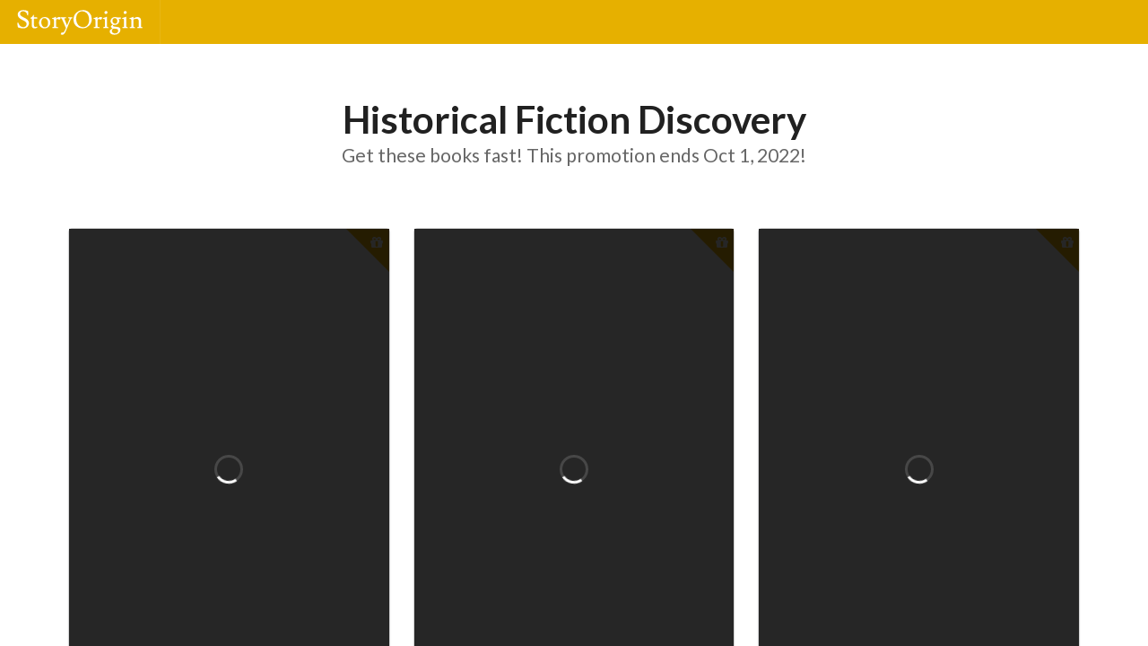

--- FILE ---
content_type: text/html; charset=utf-8
request_url: https://storyoriginapp.com/to/FyOdnI8
body_size: 2631
content:
<!DOCTYPE html><html lang="en"><head><meta charSet="utf-8"/><meta name="viewport" content="width=device-width, initial-scale=1, maximum-scale=1, shrink-to-fit=no"/><meta name="Description" content="The best way for authors to find reviewers, build their mailing list, and increase sales through newsletter swaps and group promotions."/><title>Historical Fiction Discovery</title><meta property="og:type" content="website"/><meta property="og:title" content="Historical Fiction Discovery"/><meta property="og:url" content="https://storyoriginapp.com/to/FyOdnI8"/><meta property="og:image" content="https://uploads.storyoriginapp.com/c/gphi/770435f4-b8bb-4bdd-98a9-5543bc654942.jpg"/><meta name="twitter:card" content="summary_large_image"/><meta property="og:description" content="Historical Fiction | Regency | Victorian | Western | Medieval"/><meta name="next-head-count" content="10"/><meta charSet="utf-8"/><meta name="theme-color" content="#000000"/><meta name="google-site-verification" content="w0l2iQrMPMI78EQqIPYAwXoQkkfEsSjgrNR0DbHlip4"/><link rel="icon" href="/favicon.svg" type="image/svg+xml"/><link rel="apple-touch-icon" sizes="180x180" href="/apple-touch-icon.png"/><link rel="icon" type="image/png" sizes="32x32" href="/favicon-32x32.png"/><link rel="icon" type="image/png" sizes="16x16" href="/favicon-16x16.png"/><link rel="mask-icon" href="/safari-pinned-tab.svg" color="#5bbad5"/><meta name="msapplication-TileColor" content="#da532c"/><meta name="theme-color" content="#ffffff"/><link rel="preconnect" href="https://www.google-analytics.com"/><link rel="preconnect" href="https://fonts.googleapis.com"/><link rel="preconnect" href="https://fonts.gstatic.com"/><style type="text/css">.fresnel-container{margin:0;padding:0;}
@media not all and (min-width:320px) and (max-width:767.98px){.fresnel-at-mobile{display:none!important;}}
@media not all and (min-width:768px) and (max-width:991.98px){.fresnel-at-tablet{display:none!important;}}
@media not all and (min-width:992px) and (max-width:1199.98px){.fresnel-at-computer{display:none!important;}}
@media not all and (min-width:1200px) and (max-width:1919.98px){.fresnel-at-largeScreen{display:none!important;}}
@media not all and (min-width:1920px){.fresnel-at-widescreen{display:none!important;}}
@media not all and (max-width:767.98px){.fresnel-lessThan-tablet{display:none!important;}}
@media not all and (max-width:991.98px){.fresnel-lessThan-computer{display:none!important;}}
@media not all and (max-width:1199.98px){.fresnel-lessThan-largeScreen{display:none!important;}}
@media not all and (max-width:1919.98px){.fresnel-lessThan-widescreen{display:none!important;}}
@media not all and (min-width:768px){.fresnel-greaterThan-mobile{display:none!important;}}
@media not all and (min-width:992px){.fresnel-greaterThan-tablet{display:none!important;}}
@media not all and (min-width:1200px){.fresnel-greaterThan-computer{display:none!important;}}
@media not all and (min-width:1920px){.fresnel-greaterThan-largeScreen{display:none!important;}}
@media not all and (min-width:320px){.fresnel-greaterThanOrEqual-mobile{display:none!important;}}
@media not all and (min-width:768px){.fresnel-greaterThanOrEqual-tablet{display:none!important;}}
@media not all and (min-width:992px){.fresnel-greaterThanOrEqual-computer{display:none!important;}}
@media not all and (min-width:1200px){.fresnel-greaterThanOrEqual-largeScreen{display:none!important;}}
@media not all and (min-width:1920px){.fresnel-greaterThanOrEqual-widescreen{display:none!important;}}
@media not all and (min-width:320px) and (max-width:767.98px){.fresnel-between-mobile-tablet{display:none!important;}}
@media not all and (min-width:320px) and (max-width:991.98px){.fresnel-between-mobile-computer{display:none!important;}}
@media not all and (min-width:320px) and (max-width:1199.98px){.fresnel-between-mobile-largeScreen{display:none!important;}}
@media not all and (min-width:320px) and (max-width:1919.98px){.fresnel-between-mobile-widescreen{display:none!important;}}
@media not all and (min-width:768px) and (max-width:991.98px){.fresnel-between-tablet-computer{display:none!important;}}
@media not all and (min-width:768px) and (max-width:1199.98px){.fresnel-between-tablet-largeScreen{display:none!important;}}
@media not all and (min-width:768px) and (max-width:1919.98px){.fresnel-between-tablet-widescreen{display:none!important;}}
@media not all and (min-width:992px) and (max-width:1199.98px){.fresnel-between-computer-largeScreen{display:none!important;}}
@media not all and (min-width:992px) and (max-width:1919.98px){.fresnel-between-computer-widescreen{display:none!important;}}
@media not all and (min-width:1200px) and (max-width:1919.98px){.fresnel-between-largeScreen-widescreen{display:none!important;}}</style><link data-next-font="" rel="preconnect" href="/" crossorigin="anonymous"/><link rel="preload" href="/_next/static/css/0f19cfef6e0f9a98.css" as="style"/><link rel="stylesheet" href="/_next/static/css/0f19cfef6e0f9a98.css" data-n-g=""/><noscript data-n-css=""></noscript><script defer="" nomodule="" src="/_next/static/chunks/polyfills-42372ed130431b0a.js"></script><script src="/_next/static/chunks/webpack-dd8919a572f3efbe.js" defer=""></script><script src="/_next/static/chunks/framework-945b357d4a851f4b.js" defer=""></script><script src="/_next/static/chunks/main-0fa4936c80732a6e.js" defer=""></script><script src="/_next/static/chunks/pages/_app-80e88be3ecfc9432.js" defer=""></script><script src="/_next/static/chunks/pages/to/%5BbundleLinkId%5D-99873b1d6c605013.js" defer=""></script><script src="/_next/static/-OxCxFNdQLTnKefIbDvOk/_buildManifest.js" defer=""></script><script src="/_next/static/-OxCxFNdQLTnKefIbDvOk/_ssgManifest.js" defer=""></script><style id="__jsx-58057865d3586f85">.grecaptcha-badge{visibility:hidden}</style></head><body><div id="__next"><div style="display:flex;min-height:100vh;flex-direction:column;flex:1;position:relative" class="jsx-58057865d3586f85"><div class="Toastify"></div><div class="fresnel-container fresnel-at-mobile "><div><div style="top:0;border-radius:0;z-index:101;width:100%"><div style="border-radius:0;margin:0;background:#E6B000" class="ui huge inverted menu"><a href="/" class="item"><img src="/StoryOrigin-white.svg" style="width:140px"/></a><div class="right menu"><a class="item"><i aria-hidden="true" class="large icon"><svg stroke="currentColor" fill="currentColor" stroke-width="0" viewBox="0 0 448 512" height="1em" width="1em" xmlns="http://www.w3.org/2000/svg"><path d="M16 132h416c8.837 0 16-7.163 16-16V76c0-8.837-7.163-16-16-16H16C7.163 60 0 67.163 0 76v40c0 8.837 7.163 16 16 16zm0 160h416c8.837 0 16-7.163 16-16v-40c0-8.837-7.163-16-16-16H16c-8.837 0-16 7.163-16 16v40c0 8.837 7.163 16 16 16zm0 160h416c8.837 0 16-7.163 16-16v-40c0-8.837-7.163-16-16-16H16c-8.837 0-16 7.163-16 16v40c0 8.837 7.163 16 16 16z"></path></svg></i></a></div></div></div><div style="margin-top:3rem" class="ui container"></div></div></div><div class="fresnel-container fresnel-greaterThan-mobile "><div style="background:#E6B000;height:55px" class="ui huge inverted secondary top fixed menu"><a href="/" class="item"><img src="/StoryOrigin-white.svg" style="width:140px"/></a><div class="right menu"><a href="/preferredstore" class="item">Preferred Store</a><a href="/tutorials" class="item">Tutorials</a><a href="/pricing" class="item">Pricing</a><div class="item"><div class="ui small active inverted inline loader"></div></div></div></div><div style="margin-top:6rem" class="ui container"></div></div><div class="ui active transition visible dimmer"><div class="content"><div class="ui text loader">Loading</div></div></div><div style="margin-top:auto"><div style="margin-top:2rem;padding-bottom:.3rem;height:40px" class="ui inverted vertical segment"><div style="display:flex;justify-content:center;align-items:center;flex-direction:column" class="ui container"><div role="list" style="text-align:center" class="ui divided horizontal inverted link list"><a role="listitem" href="/blog" class="item">Blog</a><a role="listitem" href="/contact" class="item">Contact</a><a role="listitem" href="/faq" class="item">FAQ</a><a role="listitem" href="/privacy" class="item">Privacy Policy</a><a role="listitem" href="/terms" class="item">Terms of Service</a><a role="listitem" href="/affiliate-disclosure" class="item">Affiliate Disclosure</a></div></div></div></div></div></div><script id="__NEXT_DATA__" type="application/json">{"props":{"pageProps":{"bundleLinkId":"FyOdnI8","initialApolloState":{"Bundle:f529b19c-0459-11ed-b0bf-9ffa84218c45":{"__typename":"Bundle","nodeId":"Bundle:f529b19c-0459-11ed-b0bf-9ffa84218c45","title":"Historical Fiction Discovery","headerImageLink":"https://uploads.storyoriginapp.com/c/gphi/770435f4-b8bb-4bdd-98a9-5543bc654942.jpg","tags":["Historical Fiction","Regency","Victorian","Western","Medieval"]},"BundleLink:FyOdnI8":{"__typename":"BundleLink","nodeId":"BundleLink:FyOdnI8","bundle":{"__ref":"Bundle:f529b19c-0459-11ed-b0bf-9ffa84218c45"}},"ROOT_QUERY":{"__typename":"Query","node({\"nodeId\":\"BundleLink:FyOdnI8\"})":{"__ref":"BundleLink:FyOdnI8"}}}},"__N_SSP":true},"page":"/to/[bundleLinkId]","query":{"bundleLinkId":"FyOdnI8"},"buildId":"-OxCxFNdQLTnKefIbDvOk","isFallback":false,"isExperimentalCompile":false,"gssp":true,"scriptLoader":[]}</script></body></html>

--- FILE ---
content_type: text/html; charset=utf-8
request_url: https://www.google.com/recaptcha/api2/anchor?ar=1&k=6LfeIIEeAAAAAJvQjQKfKCsW6poOMtrKoWT4H-BW&co=aHR0cHM6Ly9zdG9yeW9yaWdpbmFwcC5jb206NDQz&hl=en&v=N67nZn4AqZkNcbeMu4prBgzg&size=invisible&anchor-ms=20000&execute-ms=30000&cb=l6gzrwh0d74d
body_size: 48832
content:
<!DOCTYPE HTML><html dir="ltr" lang="en"><head><meta http-equiv="Content-Type" content="text/html; charset=UTF-8">
<meta http-equiv="X-UA-Compatible" content="IE=edge">
<title>reCAPTCHA</title>
<style type="text/css">
/* cyrillic-ext */
@font-face {
  font-family: 'Roboto';
  font-style: normal;
  font-weight: 400;
  font-stretch: 100%;
  src: url(//fonts.gstatic.com/s/roboto/v48/KFO7CnqEu92Fr1ME7kSn66aGLdTylUAMa3GUBHMdazTgWw.woff2) format('woff2');
  unicode-range: U+0460-052F, U+1C80-1C8A, U+20B4, U+2DE0-2DFF, U+A640-A69F, U+FE2E-FE2F;
}
/* cyrillic */
@font-face {
  font-family: 'Roboto';
  font-style: normal;
  font-weight: 400;
  font-stretch: 100%;
  src: url(//fonts.gstatic.com/s/roboto/v48/KFO7CnqEu92Fr1ME7kSn66aGLdTylUAMa3iUBHMdazTgWw.woff2) format('woff2');
  unicode-range: U+0301, U+0400-045F, U+0490-0491, U+04B0-04B1, U+2116;
}
/* greek-ext */
@font-face {
  font-family: 'Roboto';
  font-style: normal;
  font-weight: 400;
  font-stretch: 100%;
  src: url(//fonts.gstatic.com/s/roboto/v48/KFO7CnqEu92Fr1ME7kSn66aGLdTylUAMa3CUBHMdazTgWw.woff2) format('woff2');
  unicode-range: U+1F00-1FFF;
}
/* greek */
@font-face {
  font-family: 'Roboto';
  font-style: normal;
  font-weight: 400;
  font-stretch: 100%;
  src: url(//fonts.gstatic.com/s/roboto/v48/KFO7CnqEu92Fr1ME7kSn66aGLdTylUAMa3-UBHMdazTgWw.woff2) format('woff2');
  unicode-range: U+0370-0377, U+037A-037F, U+0384-038A, U+038C, U+038E-03A1, U+03A3-03FF;
}
/* math */
@font-face {
  font-family: 'Roboto';
  font-style: normal;
  font-weight: 400;
  font-stretch: 100%;
  src: url(//fonts.gstatic.com/s/roboto/v48/KFO7CnqEu92Fr1ME7kSn66aGLdTylUAMawCUBHMdazTgWw.woff2) format('woff2');
  unicode-range: U+0302-0303, U+0305, U+0307-0308, U+0310, U+0312, U+0315, U+031A, U+0326-0327, U+032C, U+032F-0330, U+0332-0333, U+0338, U+033A, U+0346, U+034D, U+0391-03A1, U+03A3-03A9, U+03B1-03C9, U+03D1, U+03D5-03D6, U+03F0-03F1, U+03F4-03F5, U+2016-2017, U+2034-2038, U+203C, U+2040, U+2043, U+2047, U+2050, U+2057, U+205F, U+2070-2071, U+2074-208E, U+2090-209C, U+20D0-20DC, U+20E1, U+20E5-20EF, U+2100-2112, U+2114-2115, U+2117-2121, U+2123-214F, U+2190, U+2192, U+2194-21AE, U+21B0-21E5, U+21F1-21F2, U+21F4-2211, U+2213-2214, U+2216-22FF, U+2308-230B, U+2310, U+2319, U+231C-2321, U+2336-237A, U+237C, U+2395, U+239B-23B7, U+23D0, U+23DC-23E1, U+2474-2475, U+25AF, U+25B3, U+25B7, U+25BD, U+25C1, U+25CA, U+25CC, U+25FB, U+266D-266F, U+27C0-27FF, U+2900-2AFF, U+2B0E-2B11, U+2B30-2B4C, U+2BFE, U+3030, U+FF5B, U+FF5D, U+1D400-1D7FF, U+1EE00-1EEFF;
}
/* symbols */
@font-face {
  font-family: 'Roboto';
  font-style: normal;
  font-weight: 400;
  font-stretch: 100%;
  src: url(//fonts.gstatic.com/s/roboto/v48/KFO7CnqEu92Fr1ME7kSn66aGLdTylUAMaxKUBHMdazTgWw.woff2) format('woff2');
  unicode-range: U+0001-000C, U+000E-001F, U+007F-009F, U+20DD-20E0, U+20E2-20E4, U+2150-218F, U+2190, U+2192, U+2194-2199, U+21AF, U+21E6-21F0, U+21F3, U+2218-2219, U+2299, U+22C4-22C6, U+2300-243F, U+2440-244A, U+2460-24FF, U+25A0-27BF, U+2800-28FF, U+2921-2922, U+2981, U+29BF, U+29EB, U+2B00-2BFF, U+4DC0-4DFF, U+FFF9-FFFB, U+10140-1018E, U+10190-1019C, U+101A0, U+101D0-101FD, U+102E0-102FB, U+10E60-10E7E, U+1D2C0-1D2D3, U+1D2E0-1D37F, U+1F000-1F0FF, U+1F100-1F1AD, U+1F1E6-1F1FF, U+1F30D-1F30F, U+1F315, U+1F31C, U+1F31E, U+1F320-1F32C, U+1F336, U+1F378, U+1F37D, U+1F382, U+1F393-1F39F, U+1F3A7-1F3A8, U+1F3AC-1F3AF, U+1F3C2, U+1F3C4-1F3C6, U+1F3CA-1F3CE, U+1F3D4-1F3E0, U+1F3ED, U+1F3F1-1F3F3, U+1F3F5-1F3F7, U+1F408, U+1F415, U+1F41F, U+1F426, U+1F43F, U+1F441-1F442, U+1F444, U+1F446-1F449, U+1F44C-1F44E, U+1F453, U+1F46A, U+1F47D, U+1F4A3, U+1F4B0, U+1F4B3, U+1F4B9, U+1F4BB, U+1F4BF, U+1F4C8-1F4CB, U+1F4D6, U+1F4DA, U+1F4DF, U+1F4E3-1F4E6, U+1F4EA-1F4ED, U+1F4F7, U+1F4F9-1F4FB, U+1F4FD-1F4FE, U+1F503, U+1F507-1F50B, U+1F50D, U+1F512-1F513, U+1F53E-1F54A, U+1F54F-1F5FA, U+1F610, U+1F650-1F67F, U+1F687, U+1F68D, U+1F691, U+1F694, U+1F698, U+1F6AD, U+1F6B2, U+1F6B9-1F6BA, U+1F6BC, U+1F6C6-1F6CF, U+1F6D3-1F6D7, U+1F6E0-1F6EA, U+1F6F0-1F6F3, U+1F6F7-1F6FC, U+1F700-1F7FF, U+1F800-1F80B, U+1F810-1F847, U+1F850-1F859, U+1F860-1F887, U+1F890-1F8AD, U+1F8B0-1F8BB, U+1F8C0-1F8C1, U+1F900-1F90B, U+1F93B, U+1F946, U+1F984, U+1F996, U+1F9E9, U+1FA00-1FA6F, U+1FA70-1FA7C, U+1FA80-1FA89, U+1FA8F-1FAC6, U+1FACE-1FADC, U+1FADF-1FAE9, U+1FAF0-1FAF8, U+1FB00-1FBFF;
}
/* vietnamese */
@font-face {
  font-family: 'Roboto';
  font-style: normal;
  font-weight: 400;
  font-stretch: 100%;
  src: url(//fonts.gstatic.com/s/roboto/v48/KFO7CnqEu92Fr1ME7kSn66aGLdTylUAMa3OUBHMdazTgWw.woff2) format('woff2');
  unicode-range: U+0102-0103, U+0110-0111, U+0128-0129, U+0168-0169, U+01A0-01A1, U+01AF-01B0, U+0300-0301, U+0303-0304, U+0308-0309, U+0323, U+0329, U+1EA0-1EF9, U+20AB;
}
/* latin-ext */
@font-face {
  font-family: 'Roboto';
  font-style: normal;
  font-weight: 400;
  font-stretch: 100%;
  src: url(//fonts.gstatic.com/s/roboto/v48/KFO7CnqEu92Fr1ME7kSn66aGLdTylUAMa3KUBHMdazTgWw.woff2) format('woff2');
  unicode-range: U+0100-02BA, U+02BD-02C5, U+02C7-02CC, U+02CE-02D7, U+02DD-02FF, U+0304, U+0308, U+0329, U+1D00-1DBF, U+1E00-1E9F, U+1EF2-1EFF, U+2020, U+20A0-20AB, U+20AD-20C0, U+2113, U+2C60-2C7F, U+A720-A7FF;
}
/* latin */
@font-face {
  font-family: 'Roboto';
  font-style: normal;
  font-weight: 400;
  font-stretch: 100%;
  src: url(//fonts.gstatic.com/s/roboto/v48/KFO7CnqEu92Fr1ME7kSn66aGLdTylUAMa3yUBHMdazQ.woff2) format('woff2');
  unicode-range: U+0000-00FF, U+0131, U+0152-0153, U+02BB-02BC, U+02C6, U+02DA, U+02DC, U+0304, U+0308, U+0329, U+2000-206F, U+20AC, U+2122, U+2191, U+2193, U+2212, U+2215, U+FEFF, U+FFFD;
}
/* cyrillic-ext */
@font-face {
  font-family: 'Roboto';
  font-style: normal;
  font-weight: 500;
  font-stretch: 100%;
  src: url(//fonts.gstatic.com/s/roboto/v48/KFO7CnqEu92Fr1ME7kSn66aGLdTylUAMa3GUBHMdazTgWw.woff2) format('woff2');
  unicode-range: U+0460-052F, U+1C80-1C8A, U+20B4, U+2DE0-2DFF, U+A640-A69F, U+FE2E-FE2F;
}
/* cyrillic */
@font-face {
  font-family: 'Roboto';
  font-style: normal;
  font-weight: 500;
  font-stretch: 100%;
  src: url(//fonts.gstatic.com/s/roboto/v48/KFO7CnqEu92Fr1ME7kSn66aGLdTylUAMa3iUBHMdazTgWw.woff2) format('woff2');
  unicode-range: U+0301, U+0400-045F, U+0490-0491, U+04B0-04B1, U+2116;
}
/* greek-ext */
@font-face {
  font-family: 'Roboto';
  font-style: normal;
  font-weight: 500;
  font-stretch: 100%;
  src: url(//fonts.gstatic.com/s/roboto/v48/KFO7CnqEu92Fr1ME7kSn66aGLdTylUAMa3CUBHMdazTgWw.woff2) format('woff2');
  unicode-range: U+1F00-1FFF;
}
/* greek */
@font-face {
  font-family: 'Roboto';
  font-style: normal;
  font-weight: 500;
  font-stretch: 100%;
  src: url(//fonts.gstatic.com/s/roboto/v48/KFO7CnqEu92Fr1ME7kSn66aGLdTylUAMa3-UBHMdazTgWw.woff2) format('woff2');
  unicode-range: U+0370-0377, U+037A-037F, U+0384-038A, U+038C, U+038E-03A1, U+03A3-03FF;
}
/* math */
@font-face {
  font-family: 'Roboto';
  font-style: normal;
  font-weight: 500;
  font-stretch: 100%;
  src: url(//fonts.gstatic.com/s/roboto/v48/KFO7CnqEu92Fr1ME7kSn66aGLdTylUAMawCUBHMdazTgWw.woff2) format('woff2');
  unicode-range: U+0302-0303, U+0305, U+0307-0308, U+0310, U+0312, U+0315, U+031A, U+0326-0327, U+032C, U+032F-0330, U+0332-0333, U+0338, U+033A, U+0346, U+034D, U+0391-03A1, U+03A3-03A9, U+03B1-03C9, U+03D1, U+03D5-03D6, U+03F0-03F1, U+03F4-03F5, U+2016-2017, U+2034-2038, U+203C, U+2040, U+2043, U+2047, U+2050, U+2057, U+205F, U+2070-2071, U+2074-208E, U+2090-209C, U+20D0-20DC, U+20E1, U+20E5-20EF, U+2100-2112, U+2114-2115, U+2117-2121, U+2123-214F, U+2190, U+2192, U+2194-21AE, U+21B0-21E5, U+21F1-21F2, U+21F4-2211, U+2213-2214, U+2216-22FF, U+2308-230B, U+2310, U+2319, U+231C-2321, U+2336-237A, U+237C, U+2395, U+239B-23B7, U+23D0, U+23DC-23E1, U+2474-2475, U+25AF, U+25B3, U+25B7, U+25BD, U+25C1, U+25CA, U+25CC, U+25FB, U+266D-266F, U+27C0-27FF, U+2900-2AFF, U+2B0E-2B11, U+2B30-2B4C, U+2BFE, U+3030, U+FF5B, U+FF5D, U+1D400-1D7FF, U+1EE00-1EEFF;
}
/* symbols */
@font-face {
  font-family: 'Roboto';
  font-style: normal;
  font-weight: 500;
  font-stretch: 100%;
  src: url(//fonts.gstatic.com/s/roboto/v48/KFO7CnqEu92Fr1ME7kSn66aGLdTylUAMaxKUBHMdazTgWw.woff2) format('woff2');
  unicode-range: U+0001-000C, U+000E-001F, U+007F-009F, U+20DD-20E0, U+20E2-20E4, U+2150-218F, U+2190, U+2192, U+2194-2199, U+21AF, U+21E6-21F0, U+21F3, U+2218-2219, U+2299, U+22C4-22C6, U+2300-243F, U+2440-244A, U+2460-24FF, U+25A0-27BF, U+2800-28FF, U+2921-2922, U+2981, U+29BF, U+29EB, U+2B00-2BFF, U+4DC0-4DFF, U+FFF9-FFFB, U+10140-1018E, U+10190-1019C, U+101A0, U+101D0-101FD, U+102E0-102FB, U+10E60-10E7E, U+1D2C0-1D2D3, U+1D2E0-1D37F, U+1F000-1F0FF, U+1F100-1F1AD, U+1F1E6-1F1FF, U+1F30D-1F30F, U+1F315, U+1F31C, U+1F31E, U+1F320-1F32C, U+1F336, U+1F378, U+1F37D, U+1F382, U+1F393-1F39F, U+1F3A7-1F3A8, U+1F3AC-1F3AF, U+1F3C2, U+1F3C4-1F3C6, U+1F3CA-1F3CE, U+1F3D4-1F3E0, U+1F3ED, U+1F3F1-1F3F3, U+1F3F5-1F3F7, U+1F408, U+1F415, U+1F41F, U+1F426, U+1F43F, U+1F441-1F442, U+1F444, U+1F446-1F449, U+1F44C-1F44E, U+1F453, U+1F46A, U+1F47D, U+1F4A3, U+1F4B0, U+1F4B3, U+1F4B9, U+1F4BB, U+1F4BF, U+1F4C8-1F4CB, U+1F4D6, U+1F4DA, U+1F4DF, U+1F4E3-1F4E6, U+1F4EA-1F4ED, U+1F4F7, U+1F4F9-1F4FB, U+1F4FD-1F4FE, U+1F503, U+1F507-1F50B, U+1F50D, U+1F512-1F513, U+1F53E-1F54A, U+1F54F-1F5FA, U+1F610, U+1F650-1F67F, U+1F687, U+1F68D, U+1F691, U+1F694, U+1F698, U+1F6AD, U+1F6B2, U+1F6B9-1F6BA, U+1F6BC, U+1F6C6-1F6CF, U+1F6D3-1F6D7, U+1F6E0-1F6EA, U+1F6F0-1F6F3, U+1F6F7-1F6FC, U+1F700-1F7FF, U+1F800-1F80B, U+1F810-1F847, U+1F850-1F859, U+1F860-1F887, U+1F890-1F8AD, U+1F8B0-1F8BB, U+1F8C0-1F8C1, U+1F900-1F90B, U+1F93B, U+1F946, U+1F984, U+1F996, U+1F9E9, U+1FA00-1FA6F, U+1FA70-1FA7C, U+1FA80-1FA89, U+1FA8F-1FAC6, U+1FACE-1FADC, U+1FADF-1FAE9, U+1FAF0-1FAF8, U+1FB00-1FBFF;
}
/* vietnamese */
@font-face {
  font-family: 'Roboto';
  font-style: normal;
  font-weight: 500;
  font-stretch: 100%;
  src: url(//fonts.gstatic.com/s/roboto/v48/KFO7CnqEu92Fr1ME7kSn66aGLdTylUAMa3OUBHMdazTgWw.woff2) format('woff2');
  unicode-range: U+0102-0103, U+0110-0111, U+0128-0129, U+0168-0169, U+01A0-01A1, U+01AF-01B0, U+0300-0301, U+0303-0304, U+0308-0309, U+0323, U+0329, U+1EA0-1EF9, U+20AB;
}
/* latin-ext */
@font-face {
  font-family: 'Roboto';
  font-style: normal;
  font-weight: 500;
  font-stretch: 100%;
  src: url(//fonts.gstatic.com/s/roboto/v48/KFO7CnqEu92Fr1ME7kSn66aGLdTylUAMa3KUBHMdazTgWw.woff2) format('woff2');
  unicode-range: U+0100-02BA, U+02BD-02C5, U+02C7-02CC, U+02CE-02D7, U+02DD-02FF, U+0304, U+0308, U+0329, U+1D00-1DBF, U+1E00-1E9F, U+1EF2-1EFF, U+2020, U+20A0-20AB, U+20AD-20C0, U+2113, U+2C60-2C7F, U+A720-A7FF;
}
/* latin */
@font-face {
  font-family: 'Roboto';
  font-style: normal;
  font-weight: 500;
  font-stretch: 100%;
  src: url(//fonts.gstatic.com/s/roboto/v48/KFO7CnqEu92Fr1ME7kSn66aGLdTylUAMa3yUBHMdazQ.woff2) format('woff2');
  unicode-range: U+0000-00FF, U+0131, U+0152-0153, U+02BB-02BC, U+02C6, U+02DA, U+02DC, U+0304, U+0308, U+0329, U+2000-206F, U+20AC, U+2122, U+2191, U+2193, U+2212, U+2215, U+FEFF, U+FFFD;
}
/* cyrillic-ext */
@font-face {
  font-family: 'Roboto';
  font-style: normal;
  font-weight: 900;
  font-stretch: 100%;
  src: url(//fonts.gstatic.com/s/roboto/v48/KFO7CnqEu92Fr1ME7kSn66aGLdTylUAMa3GUBHMdazTgWw.woff2) format('woff2');
  unicode-range: U+0460-052F, U+1C80-1C8A, U+20B4, U+2DE0-2DFF, U+A640-A69F, U+FE2E-FE2F;
}
/* cyrillic */
@font-face {
  font-family: 'Roboto';
  font-style: normal;
  font-weight: 900;
  font-stretch: 100%;
  src: url(//fonts.gstatic.com/s/roboto/v48/KFO7CnqEu92Fr1ME7kSn66aGLdTylUAMa3iUBHMdazTgWw.woff2) format('woff2');
  unicode-range: U+0301, U+0400-045F, U+0490-0491, U+04B0-04B1, U+2116;
}
/* greek-ext */
@font-face {
  font-family: 'Roboto';
  font-style: normal;
  font-weight: 900;
  font-stretch: 100%;
  src: url(//fonts.gstatic.com/s/roboto/v48/KFO7CnqEu92Fr1ME7kSn66aGLdTylUAMa3CUBHMdazTgWw.woff2) format('woff2');
  unicode-range: U+1F00-1FFF;
}
/* greek */
@font-face {
  font-family: 'Roboto';
  font-style: normal;
  font-weight: 900;
  font-stretch: 100%;
  src: url(//fonts.gstatic.com/s/roboto/v48/KFO7CnqEu92Fr1ME7kSn66aGLdTylUAMa3-UBHMdazTgWw.woff2) format('woff2');
  unicode-range: U+0370-0377, U+037A-037F, U+0384-038A, U+038C, U+038E-03A1, U+03A3-03FF;
}
/* math */
@font-face {
  font-family: 'Roboto';
  font-style: normal;
  font-weight: 900;
  font-stretch: 100%;
  src: url(//fonts.gstatic.com/s/roboto/v48/KFO7CnqEu92Fr1ME7kSn66aGLdTylUAMawCUBHMdazTgWw.woff2) format('woff2');
  unicode-range: U+0302-0303, U+0305, U+0307-0308, U+0310, U+0312, U+0315, U+031A, U+0326-0327, U+032C, U+032F-0330, U+0332-0333, U+0338, U+033A, U+0346, U+034D, U+0391-03A1, U+03A3-03A9, U+03B1-03C9, U+03D1, U+03D5-03D6, U+03F0-03F1, U+03F4-03F5, U+2016-2017, U+2034-2038, U+203C, U+2040, U+2043, U+2047, U+2050, U+2057, U+205F, U+2070-2071, U+2074-208E, U+2090-209C, U+20D0-20DC, U+20E1, U+20E5-20EF, U+2100-2112, U+2114-2115, U+2117-2121, U+2123-214F, U+2190, U+2192, U+2194-21AE, U+21B0-21E5, U+21F1-21F2, U+21F4-2211, U+2213-2214, U+2216-22FF, U+2308-230B, U+2310, U+2319, U+231C-2321, U+2336-237A, U+237C, U+2395, U+239B-23B7, U+23D0, U+23DC-23E1, U+2474-2475, U+25AF, U+25B3, U+25B7, U+25BD, U+25C1, U+25CA, U+25CC, U+25FB, U+266D-266F, U+27C0-27FF, U+2900-2AFF, U+2B0E-2B11, U+2B30-2B4C, U+2BFE, U+3030, U+FF5B, U+FF5D, U+1D400-1D7FF, U+1EE00-1EEFF;
}
/* symbols */
@font-face {
  font-family: 'Roboto';
  font-style: normal;
  font-weight: 900;
  font-stretch: 100%;
  src: url(//fonts.gstatic.com/s/roboto/v48/KFO7CnqEu92Fr1ME7kSn66aGLdTylUAMaxKUBHMdazTgWw.woff2) format('woff2');
  unicode-range: U+0001-000C, U+000E-001F, U+007F-009F, U+20DD-20E0, U+20E2-20E4, U+2150-218F, U+2190, U+2192, U+2194-2199, U+21AF, U+21E6-21F0, U+21F3, U+2218-2219, U+2299, U+22C4-22C6, U+2300-243F, U+2440-244A, U+2460-24FF, U+25A0-27BF, U+2800-28FF, U+2921-2922, U+2981, U+29BF, U+29EB, U+2B00-2BFF, U+4DC0-4DFF, U+FFF9-FFFB, U+10140-1018E, U+10190-1019C, U+101A0, U+101D0-101FD, U+102E0-102FB, U+10E60-10E7E, U+1D2C0-1D2D3, U+1D2E0-1D37F, U+1F000-1F0FF, U+1F100-1F1AD, U+1F1E6-1F1FF, U+1F30D-1F30F, U+1F315, U+1F31C, U+1F31E, U+1F320-1F32C, U+1F336, U+1F378, U+1F37D, U+1F382, U+1F393-1F39F, U+1F3A7-1F3A8, U+1F3AC-1F3AF, U+1F3C2, U+1F3C4-1F3C6, U+1F3CA-1F3CE, U+1F3D4-1F3E0, U+1F3ED, U+1F3F1-1F3F3, U+1F3F5-1F3F7, U+1F408, U+1F415, U+1F41F, U+1F426, U+1F43F, U+1F441-1F442, U+1F444, U+1F446-1F449, U+1F44C-1F44E, U+1F453, U+1F46A, U+1F47D, U+1F4A3, U+1F4B0, U+1F4B3, U+1F4B9, U+1F4BB, U+1F4BF, U+1F4C8-1F4CB, U+1F4D6, U+1F4DA, U+1F4DF, U+1F4E3-1F4E6, U+1F4EA-1F4ED, U+1F4F7, U+1F4F9-1F4FB, U+1F4FD-1F4FE, U+1F503, U+1F507-1F50B, U+1F50D, U+1F512-1F513, U+1F53E-1F54A, U+1F54F-1F5FA, U+1F610, U+1F650-1F67F, U+1F687, U+1F68D, U+1F691, U+1F694, U+1F698, U+1F6AD, U+1F6B2, U+1F6B9-1F6BA, U+1F6BC, U+1F6C6-1F6CF, U+1F6D3-1F6D7, U+1F6E0-1F6EA, U+1F6F0-1F6F3, U+1F6F7-1F6FC, U+1F700-1F7FF, U+1F800-1F80B, U+1F810-1F847, U+1F850-1F859, U+1F860-1F887, U+1F890-1F8AD, U+1F8B0-1F8BB, U+1F8C0-1F8C1, U+1F900-1F90B, U+1F93B, U+1F946, U+1F984, U+1F996, U+1F9E9, U+1FA00-1FA6F, U+1FA70-1FA7C, U+1FA80-1FA89, U+1FA8F-1FAC6, U+1FACE-1FADC, U+1FADF-1FAE9, U+1FAF0-1FAF8, U+1FB00-1FBFF;
}
/* vietnamese */
@font-face {
  font-family: 'Roboto';
  font-style: normal;
  font-weight: 900;
  font-stretch: 100%;
  src: url(//fonts.gstatic.com/s/roboto/v48/KFO7CnqEu92Fr1ME7kSn66aGLdTylUAMa3OUBHMdazTgWw.woff2) format('woff2');
  unicode-range: U+0102-0103, U+0110-0111, U+0128-0129, U+0168-0169, U+01A0-01A1, U+01AF-01B0, U+0300-0301, U+0303-0304, U+0308-0309, U+0323, U+0329, U+1EA0-1EF9, U+20AB;
}
/* latin-ext */
@font-face {
  font-family: 'Roboto';
  font-style: normal;
  font-weight: 900;
  font-stretch: 100%;
  src: url(//fonts.gstatic.com/s/roboto/v48/KFO7CnqEu92Fr1ME7kSn66aGLdTylUAMa3KUBHMdazTgWw.woff2) format('woff2');
  unicode-range: U+0100-02BA, U+02BD-02C5, U+02C7-02CC, U+02CE-02D7, U+02DD-02FF, U+0304, U+0308, U+0329, U+1D00-1DBF, U+1E00-1E9F, U+1EF2-1EFF, U+2020, U+20A0-20AB, U+20AD-20C0, U+2113, U+2C60-2C7F, U+A720-A7FF;
}
/* latin */
@font-face {
  font-family: 'Roboto';
  font-style: normal;
  font-weight: 900;
  font-stretch: 100%;
  src: url(//fonts.gstatic.com/s/roboto/v48/KFO7CnqEu92Fr1ME7kSn66aGLdTylUAMa3yUBHMdazQ.woff2) format('woff2');
  unicode-range: U+0000-00FF, U+0131, U+0152-0153, U+02BB-02BC, U+02C6, U+02DA, U+02DC, U+0304, U+0308, U+0329, U+2000-206F, U+20AC, U+2122, U+2191, U+2193, U+2212, U+2215, U+FEFF, U+FFFD;
}

</style>
<link rel="stylesheet" type="text/css" href="https://www.gstatic.com/recaptcha/releases/N67nZn4AqZkNcbeMu4prBgzg/styles__ltr.css">
<script nonce="-UShe1eckVi06rVxmczSCg" type="text/javascript">window['__recaptcha_api'] = 'https://www.google.com/recaptcha/api2/';</script>
<script type="text/javascript" src="https://www.gstatic.com/recaptcha/releases/N67nZn4AqZkNcbeMu4prBgzg/recaptcha__en.js" nonce="-UShe1eckVi06rVxmczSCg">
      
    </script></head>
<body><div id="rc-anchor-alert" class="rc-anchor-alert"></div>
<input type="hidden" id="recaptcha-token" value="[base64]">
<script type="text/javascript" nonce="-UShe1eckVi06rVxmczSCg">
      recaptcha.anchor.Main.init("[\x22ainput\x22,[\x22bgdata\x22,\x22\x22,\[base64]/[base64]/[base64]/ZyhXLGgpOnEoW04sMjEsbF0sVywwKSxoKSxmYWxzZSxmYWxzZSl9Y2F0Y2goayl7RygzNTgsVyk/[base64]/[base64]/[base64]/[base64]/[base64]/[base64]/[base64]/bmV3IEJbT10oRFswXSk6dz09Mj9uZXcgQltPXShEWzBdLERbMV0pOnc9PTM/bmV3IEJbT10oRFswXSxEWzFdLERbMl0pOnc9PTQ/[base64]/[base64]/[base64]/[base64]/[base64]\\u003d\x22,\[base64]\x22,\x22G8KUw5twCcKBEcOdfBorw7DCt8Ktw6LDhWvDiA/[base64]/DkMOaXCJWwo8HwonCqyIxchXDgxPCi8OgwrbCvCFVPcKNC8OmwpjDg37CnkLCqcKTGkgLw4BiC2PDo8OPSsOtw5XDl1LCtsKGw5Y8T1BOw5zCjcOCwo0jw5XDg3XDmCfDqkMpw6bDpMKAw4/[base64]/[base64]/[base64]/wpnDtRwRUHjDiDLCpE4uYG7DvCoxwrfCuwI1J8O7D1lxZsKPwrzDssOew6LDu1EvT8KbIcKoM8Opw40xIcKvEMKnwqrDq1TCt8OcwqpiwofCpQwnFnTCq8ORwpl0PXc/w5Rzw4k7QsKow7DCgWorw4YGPgTDpMK+w7xtw43DgsKXTsKLWyZPPjtwXMOUwp/Ch8KMewBsw4Mlw47DoMORw5Ezw7jDiwk+w4HCkDvCnUXCu8KYwrkEwrTCrcOfwr8Ow4XDj8OJw5HDicOqQ8OQKXrDvUArwp/ClcKnwqV8wrDDusO1w6IpEATDv8O8w5sJwrdwwrTCiBNHw58gwo7DmXBzwoZUDl/ChsKEw6EgL3wvwr3ClMO0LGpJPMK0w5UHw4JlWxJVYsOww7AsFXtNfBkLwrt0c8Oow6x5wrcJw7fDpcKuw5FzEcKCbGLDncOmw4fCuMK1w4pLM8O/dcOQw4TCkg8zAcKqw5vDqsKvwrIuwq7ChgQ6cMKdTXkVSsOJw6cpMMOLdMO3NHzClX1mCcK0BQnChMOfBwDCgcKyw57Cg8KpOsOQwqvDuRrCpMOow5DDpAbDpnDCvcOhEMK8w6kbFSgLw5UjSS0sw6LCqcKkw4TDv8KtwrbDuMKuwr96ccO/w6vCp8Ofw545UQnChVceMHEDwpwsw55PwoTCslbDujRLDwnDqsOvfXzCoBTDj8KRPhXCj8KswrPCuMKhG0BvMUpEFsKjw7okPDHCrVB2w4/DoGlYw5MfwpzDpsO2J8O6w5DDvsKdNEHCssORL8KowpdPwoTDtcOTHU3DlGAjw5bDg2wvD8K4fXFbw77DhMOdw7rDqsKEOmrCuD8tAcO2DMKcasOBw4N4QSzDiMOkw4zDl8K3wrDCvcK3w4c5CsKswqHDl8OeaQjCp8KRc8Oaw5dNwq/CisK6wpxPYMOaa8KfwpA2w63CmsKobFPDvcK+w4fDpihewqg0T8KYwpFDZF3DrsK6A0Rsw6rChGhLw6nDoHzCp03CljHCsD1HwpfDpcKFwpnCq8OdwqE1TMOuYMKOecKfDBLCrcK6Kz85wrHDmHhFwp4eKx05Y3wgw6LDlcOCwrDDgsOowrVcw6ZIeBU/w5tueRLDiMOww4LDj8OKw6HDtQnDtmF2w57CoMOWMcOHfkrDnXrDhWnCh8OhXSYpbGrDhHXCtsKqwoZJbj8yw5rDriAGSGDCrmPDtT4RExrCvMK+XcOPcwpTwq5DSsKWw5E5DSAWWcK0w4/Cj8KyGSp9w6rDoMKwNF4SCcK7CMOUQRzCkGwMw4XDs8KCw5ElJgjDqsKHPsKJWVjCiiDDgMKeeA0kOxDCu8KSwph7wp4QG8KrTsO2woDCvsOsRmdGwqJMLcKRWcKHw6vCkD1fH8KZw4R0NApcEcOzw53Dn3DDrsOjwr7DssOswq/DvsK/[base64]/w7nDkcKkPyDDqMKgw6wGYcO9KsKxwqXDm8OwK8Oscw58wrgcIsOFVsKkw7TDsCBbwqpGNxxBwpzDg8KXCMO5wrQ7w7bDgsObwrrCrwJ3MMKob8OfLjPDsXPCiMOiwpjDgcKqwrbDu8OGCFxTwpxBZhJsWsObcg7Ci8ObfsKKdMKpw5XChkvDjSkcwpZew4Rqwp/[base64]/PRzCiiLDujttw60GbGPCplfCoMKew7h+GlMZw47CscO3w6rCrcKOMCwGw4U4woJRHCdgZsKHCUbDssOsw4HDo8KDwp7DqcOtwrTCugbCscORCxTCjwk7OBBrwo/[base64]/OMOxw4ZRMDXCsWo4w4vDql7CuMOawqMPPGfCiBNGwp1EwrNPOcOSZcO9wq4mwoVhw7BTwrAWfkzCthnCtjjDindXw6PDlMKPZ8O2w5DDl8KRwpvDvMK3wrvDtsK6w5DCocOIHk1VKFF/[base64]/w4fDq2BGwozCu8K9AMKIwq/CpsO1IWTCjXjDkMKBwrrCtMK6bsOMEwTClsKlwqbDui7CmsO8EU3Do8OJSFcQw5cew5HDjmDDuWDDqsKIw7c/WgHDlAzCrsKoWsO4CMOjR8O1PyjDiyYxw4Fhb8KbKTF6eSl2wovCg8KQPWrDncO5wr/DksOMXQM1R2rDlMOsR8OsBS8YHE5Bwp3DmUR1w7LCuMO3BQ4UwpDCtMKwwrtuw5ADw6rChURrw48yFjNtw6/Du8Kdw5fDtWbDmBlCccK4PcOiwo/DqMOrw7EGN0BVayo4TcO1acKPa8ORD2nCjcKIeMKacsKdwpvDrS3CmBwqQE0iw7XDtMOIExfChsKiMVnCt8K9VSfDkAnDnizDuAHCpsKHw4Igw7/DjARmc3nDu8OCe8K5wrpOdWPCvcKKDTUzwociARAeDUsaw5TCvsKmwqYnwp3ClsO9RcKYMsKOIAXDqcKdGsOFF8Ofw5hQWAXCm8K4P8OTeMKnwo5AEzJewpfDlEoxN8OkwrHCksKvw4xuwq/[base64]/DgsOKKMK7wpdow5zDv8KXwo1Owq/CrsKCwo9Hw6xLw5XDncKBwpzDgGHDgSTDmMOLXTXDj8KbNMK0w7bDoFnDgcKZw4d+cMK7w5xNDcOCK8KVwqM+FsKkw7DDvsObXBHCln/[base64]/DkWBpHsOSwrLCr3owTcOGwpFmA8O0eT7DosKuPcKZTsOLMwzCv8O5MsOESyAGbm/CgcKZPcKHw45HAUk1w4NcAMO6w6rDlcOnHsK7woRlUEDDqkrCuVV2K8KkKcOlw4jDoHrDmcKkDMKaIFbCvMO7LVoIahzCuzDDkMOMw7bDqQ7Du0Z8w45SWBgvLlprM8KTwpHDvjXChATDnMOgw4UOwp5/wqgISMKlT8OMwrhEDyNOe27DjAkQZMOkw5FVw6rCq8OPbMK/wr3CiMORwrXCmsOfMMKnwokNWsOtw5nDucKywpjDl8K6w70WUsKoSMOmw7LDscKqw5FFwrLDnsOIRAg7KxhbwrZATXkYw4AYw7YBRnXChcKew7tswol8Rz7CgMOuTg/CmSwLwrLChcKHRS7DuSIjwq/DvcK/[base64]/DosKEIVFsMFUlR8KCwpnDjnpKIE8uw6nDo8OreMOMwqM6N8OhYHpIZwzCqsO7FGvCu2JjEcKDw7LCnMK0CcKfBsOUNiDDv8KFwoDDmi/CrWJvb8O+w7jCrMO3wqNBw6wMwobCmF/[base64]/RcO5MT5Jw6dTWMKEw6NEw4/CvCASwrXCgcKjw53Dr8KpJMKDcwEvPAkjdC/DvcOpPEtMKcKGdlzDs8KVw4zDsWY5w6fCj8OSaA4Bw7Y8KsKOZ8K5SjLChcK0woczMmXDm8OTP8Kcw5Yiwo3DuDTCuTrCiRoMw6ZZwpHCicOCw5YTc3/[base64]/DocKQKcKuBsKyQcK3f8KdMGddw4QhUlU7wqzCosOTMD/CvcO5VcONwpN1wr0rcMKOw6nDg8K4IMKUEw3DjcKJITBUVW/[base64]/fcKfw7VOZ8OGAAFjLE/[base64]/DpMOnwpDDqijCpH0ZT8OFwqHCicOyPsKRw7xowqzDk8KYwqp1wqErw6R0DMOUwqkPWsOowqhCw6VbOMKLw6Zlwp/DpkUPwqvDgcKFSynCnyRoGxzCvsOePsOxw6XCr8OWwr9LAnLCpsOnw4TCk8KkcMK7LVHCqnBKw6dVw5LCk8Kywo/ChsKKCsK+wr1ZwoYLwrDDvMOmXUxDbFV9w5Vrwo4ewr7CgsKJw53DklzCvmDDsMKyJALCm8KIGMOgU8Kla8K/SivDgcOAwqR7wrjCoHVRNQ7Ct8Kuw7AJfcKcQkvCoFjDiyU1w5tYaDVBwpprecOUOGXCsxHCr8O/[base64]/[base64]/CnMOGSCgFwppYw7svwpnCjwjDtMOww5duY8OHDsOKHcKQW8OqUcO1fMKhBcKuw7YVw5cdw4cVwqpWAcKwUkfCr8K+MCYgYRUFKsO2SMO3McKuwotKbmbCvi/DqVvChsOZwoZKTTbCr8KWwrjCjcKXwo3Dt8OPwqQifMK2Yk0Uwp/ChsOkZgvCtFl1QMKAHEbDjsK6wqN8JMKFwqZow57DhcKqGBU9wpnCjsKnPXc4w5TDjQ/DkU/DtsO4EcOnJAwyw5HDuXzDpTbDtTlWw65SPsKCwrbDmjRHwqRhw4gLVMOtwpYFRiDDhhHDqMKgwox2IMKKw64cwq87wr48w7MNw6AXw4/[base64]/CjB/DrsKDawLCtsOfKl3Dj8OQayZ/CsOzE8KtwpXDvsKyw57Ds3s4AXjDlMKkwrJEwpTCgkfCusKSw5vDucOywp41w7nDpcK3diLDiFp/[base64]/ChcKnwrXCuMKnbMOtw4DDm1E9dWnCsifCmD8NI8ORw4HDnRXCtCUuOsK2wqNlwpY1eXjDsgguXcKww57CnMO8w48ZRcK9GMO7w6liwqAxw7HDusKgwpElaE/Cu8K8wok4wo0aBMOEY8Kiw5nDhlIWZcOOO8Kgw5zCgsOEbANNw4/DpSjDuC7CjyNHAGsMPhvChcOaRxddwq3Cnh7CnWbDq8OlwoLDtcO6LjrCngbDhyR/YijCr0TCljDCmsOELxXDg8KGw6zDkVRVw6UCw5/CjCXDhsK8MsOQw77DhMOIwpvCsAVdw6zDhBNQw4PDtcOVwpbDhxlMwovCrHPDvcKDLMK8wofCsW8HwqxZWTnCn8KQwp5fwopKbzZZw4TDsFYiwrV0wpTCtjsoPzM5w7oAwpzCm34Vw4dmw6nDs03Ds8O1PMONw6/DmsKnRcOww4kvTcKzwr8Xw7U3w7fDiMKeKXw3wqzClcObwoFKw6LCiiPDpsK9HQrDvR9cwpzCi8Kdw7NdwoB1ZcKEaR1HP2RtA8KEXsKrw6JhcjPCvMOLPl/Ct8OhwpTDm8KAw6sqYsKNBsOOV8OaQkQ0w5kADA/DqMKWw4ovw7YdfSJiwo/[base64]/[base64]/DncO3w4TCjzxZwp0zwoUyw4XDrcK8GWUyw5TDu8KvX8Onw5IYFiXCosO2Dzwcw7EiccK/wqXDjgrCjUjDhMO7H1HDqMOkw6nDvMOeSW3ClsKSwoUGYR/[base64]/CvG5KwoMyw73CmALCvMOSw5x8wqk2w5IFUQzDncOwwphJZ05+wqTCjzXDuMO4dcOnbMO3wp/[base64]/DljbDosOaw7AcwphpF8O/JcKdLk/Dg8KWwpHDlEUqPzQ7wp4wUsKUwqHDu8OSIHglw4tPJsOaXkvDusOHwrtvG8Oje1jDicKJXMKxAmwJE8KjKCskIQwSwoTDs8O9OMObwolRbyfCu2vCvMKcVCY8w584JMOYKwTDp8KcfDZkwpHDuMKxIRBwFMKTwrIKLS9eX8K5eHLCqlHDtihKRUDCviY6w6B4wqE/LEYARArDusO9wqVqNsOnPCdHAcKLQkh3woowwp/[base64]/CqMOUbMKnUE/[base64]/DsSJEwrhLw7nDn17CnMODXcKJwoLDn8KsdcOCdH8YJ8O5w4/[base64]/CkMOqNMKnw4bCmXPDssOxbsKuHzHDvxcww7hrwpdVVMOtw6TCkwgkw5pzNm1kwovCrjfDnsONWsO0w7rDkiUzcBXDvj1HRk/DuFlSw4AnYcOjwrVuVMKywr85wpZvMMKUAMKDw7vDlcKQw48ofWzCinfDiHMzWgEIw7oBw5fDscK1w4QbU8O+w7XDrw3CvT/Dp1vCvcKLw5xTw6jDiMKcSsO7RsKHwoB/wqMzLh7DrcO7wrnCscKKDUTDhsKnwq7Ctjk+w4cgw5ggw7dqCSxpw4bDtMKOW35dw4FPKwVfI8K9MsO0wqk2TGPDuMK/JHnCvThiLcOkB1vClsOkBsKAVidXcU3DqMK/WnRYw4fCkQvCksOvLAvDpcK1I3Fvw5RWwpIYw7hQw6BsBMOKCEXDscK/G8OYA0duwr3Ds1jCucONw5B1w5IoOMOXw5Rqw5h+woLDpMO0wokICmFdw7/[base64]/[base64]/HXkRdmbCuMKzw7dXWMKWE24Jw7Bmw5vDuMO1w5MUw69jw6/[base64]/CssKLw7Q0ejLDmXdIwrDCpcKGwpvDtMKRw7/DtMOSw7QYw7DCpjjCrsKFSsOLwrJbw5hGwrlhAMOYaXnDhwtow6jDssOlRXHCjjR7w68gNsO6wrrDgHTCo8KgTgLDqMKYRXnDjMOFYA3Cmx/[base64]/CkHtWa8KLXsOuEcOdwrIrTcONwpHCpMKlBSTDucKtw4gVLsOeVhJDwqhMAsOaYDo2eHkpw48PRQVEa8KNZ8O2UcOZwqvDmsOow7RMwpsrU8OBwpV7DHgHwpjCkl0cGcORWGURwprDm8Kow71pw7TDkcKuW8O6w4LCuyLCmcObd8OFw7/DrWrCjSPCucOGwps9wobDq23CicOfDcOLR0XCl8OuA8KLdMOow58uwql1w7MePWzCvVTDnQvDisOyFEpaCCfCvXgqwrY7ZwrCp8KLOSk0DMKYw5dFw7TCk3/DlsKGw5Z1w4TDhcOswpRjPMOawoJ7w4nCo8Oad1DCsRLDisOIwp1FUgXCq8O/PDbDt8OsYsKgaAFmbsKcwqHDkMKpF37Ci8O6wocSGnbDvMOKcQnDtsK7CDXCpMK+w5NbwrnDuhHCiwNwwqg2D8O1w79Jw6o/ccKjV3EeM0E7VsO4ZWAEb8Opw40USgbDm0TCijoASStCw6rCrcKGSsK6w6AkPMKPwqw0Wy7Cm0TCkHRXwqpPw7DCqAPCq8Ozw6XDhCPDuknCrRcWPsO3bsKOwrRgZSzDv8KyHMKxwpjCjwEXwpLDksKNR3ZxwrA/CsKKw5d1wo3DvA7DpCrDskjCmVkmw5MafB/Cj1nCnsKHwphtKgHDi8KANUUowozChsKtw5HDi0tHS8OAw7dXw7wTYMOQMsKNGsKSwoAdacOGJsO0XsOywoPCi8KQWBMiLmNFLRhJwo9CwqzCnsKMSsOdVynCgsKWbWxiRMO5JsOBw4TCosKGcENlw5/ChlLDjXXDucK9wqTDpzoYw7M7JmfDhnzDg8ORwpQiF3EtBhfCmHzCq1/Dm8K2YMKVw43CiQEKw4bCgsObTMKXMMORwotfS8ODH38dMcOSwpocIiFlDsKlw75JC0Nhw7nDtGMHw4HDqMKkRsOOV1jDn2d5YUXDjxd7Q8KyJcO+AsK9w67CscKacAR+XcOyXA/Du8OCwoVvQwwREMOqDVZFwrfCmsOZR8KhA8KTw5/[base64]/CnyrChDnCncOhwrbCoRYrNcOZwosPC8KjfzLDm1vCrsKbw7t7wrHCuCrCrMKJXRAaw5PDvMO1acOMG8Ogwq/Ci03CtEssUVnDv8K3wrvDusKzRnrDjcOVwqTCqERWGWTCs8KlNcKzOmXDi8O4HcOpFmzDjcOlJcK3ZAHDq8K7M8OBw5h3w7JUwprChsOxBcKUwogmw7J6cEjCuMOXU8KHwobCmMOzwq9Aw4/CocOPek4XwrLDi8OUwr9Uw5vDmMK1w4ITwqzCn33DsFdvNwV3w5YAwr3CuXLCgX7CvCRVQ2MNTsOnAMOZwoXChGzDqSDCpsOEclE+W8K7X2sRw5IPVUhBwqYTwqbCjMK3w4jDpcOxfStCw5PCocOjw494EcKBHi/[base64]/DucK7esObfsK6NcKhwpDDp8KdVn54PCTCisONYnDCglrDoQAfw7lcAMO+wppdwpvClFVqw7nDqcKrwoBhFcKXwqzCnFfDmcKDw7ZJBilWwrHCi8OnwqbCmTYwC0c/H1bCg8K0woXCp8O6wpx0w70dw4TCg8Ofw7RWaHLCsWTDozBSblHDt8KEEcKeM2Jaw6DDjGY7UW7CnsKCwoIUR8OfdlpvMRtVwrZcwqbCncOkw5HDsyYpw4TCj8OMw6TCrm8ieiAawrPDtV8Ewo5aDcOkRcOOWkp/w6TDq8KaDgJtfgDCkcOfRCvCncOEbhNrewY1w61YKATCscKrYsKVwoB5wqHDuMKcZ1TCoEB2aw94CcKNw5nDu17CmMOOw4Q1dUp9wo90IMKgYMO3wqg7QEs1bsKLwq05Pnd/Jy3DgxnDtMOpE8KTw6s4w7I7acOPwpxoIcOPwpkpIh/Dr8KnUsOuw4vDosOSwozCt2jDr8ONw6ckMcO1bcKNaRjCjGnCvMKWHBPDqMK+YsKHQ3rDp8O+HTMrw7nDkcKXJsO8PGfCuyPDpsOqwpTDnxo+c25+w60CwqkLw5nCjVvDr8K+wpXDgBAuN0AXwoElVQIoYm/[base64]/Dh8KhwqXDk8O0OsKueMOzwp1gwo/[base64]/WcKMU8OzSgrCrlbCpncDKBcWw6rComUXI8KjJMOHTxDDpX5cCsKXw4E+YMO8wqA4dMKNwqnCgUhXRV1LMSAfMcOew6zDvMKeesKvw69kw6rCjh/CmwZ9w5DCqHrCvcKEwqQ3wqHDiGfCp08lwoUww6/CtgAswoMvw7XCqH3CiwVtMFh4QQJdwq7CkcKINcKVYGMHecOfw5zCnMOUw5XDqcKAwrouOCHCkT8Cw5U5R8OEw4DDgmbDhsKlw4U9w4zCg8KAIh3Ct8KLw4/DpmsIS2XChsOPwoN6IEkcb8OOw6LCiMOQClE9wqzCr8OLw43CmsKPwqwfKMO0XsOww7EOw5zDnWZ9aQpoF8OPFGDCvcO3cmFuw4/CscKBw7ZyIwPChArCqsOXAMOGQynCnxFAw6wIP3TDjcOycMOXAWY5XMK1KkNrwrIsw6nClMO4XTLCoillw6XCs8KQwrVaw6/CrcOQwp3DrxjCogkTw7fCkcOawo1ED0U0wqIzw7wSwqbCmCxacwDCtjzDkRVzCgA9BMKwQ3spwrp3bytWbwXDqHMLwpbDnsKfw642Ox/[base64]/CtyzCuSfChlPDkcK/[base64]/f8Ozb28BaCXDjcKIwr4uaSDCjsKiwqcDVR1mw4wrHGLCpCrColhCw5/DjmfDo8KiPsKJwo4Dw6EXBQ4vWHZyw7vDo04Sw7nClF/ConRkHjPCksOsaVjCk8OoW8Odwr8cwofClGJgwpA5wq9Zw6PCs8OvdWHCrMO7w7DDgAXCgMOWw5DDvsKsX8KLw6LDpTk5LMOBw5d6AGUPwpnCmjzDtzYBBXDCkxvCknNZYMOdK0Jhwp8/wqhKwoPCvkTDpAjClMKfVm4WNMOoc0vDo28vHVE8wqPCrMOoDzVVT8KBY8K+w58xw4rDtsOew7ZiNSgxA2RzM8OoQcKsUcONOELDiFLDuy/ClGcLWyoHwosjAWrCsh4JBMKgw7QpZMKTwpdAw65bwoTCmsKpwrbClmbDtxDDrBEqw4AvwojDgcONwojDoTEvw77Cr0rCpMOfwrEew6TCp2rCkylEVyg7ZivDh8KLw6lLwp3DlVHDp8OewqBHw77DqsK3ZsOELcOmSgrClwl/w7LCvcOgw5LDoMO2BMKqAwtEw7QgJW/ClMOPwp9Pwp/DtVHDikHCt8O7QMK6w5Ehw5p7WG7CjBzDni9ELAfClCfCpcKHOzPCjlAjw4HCtcO1w5bCqDJ5w6ZHLk/CoSUEw5bDlcKUX8OGSRgjWXHCtD7CvcOWwqXDl8K2wqLDusOLw5NLw6XCoMKjYR8nwpRuwr7CuFfDucOjw5EgRcOlw7RrBcKfw41tw4M3DV7DpcK0IMOkCcOdwrnCq8OPwrtsIUkFw7XDvEpKVXbCq8OWPw9Dwr/DrcKZwpwxZcOrDmNnWcK2B8OjwrvCrMKxGcKGwqPDtsKqScKoH8O3BQ9Ow7dQQWIfZcOuCVpXXlLCqcK1w5gmbGZbIcK1wpfCuwpcNUUIL8KMw7PCu8KwwrfDqsKmKcOWw6/Dj8OPZmfChcOew4TCqsKpwo1gfsOGwp/[base64]/UcKcAzbDm8KtwpMPT8K0PDk+IsOIw7tewo4JasOTZcOVwoJbwoMYw4bDi8OGWynDrsOewrYMGgzDkMOgL8OBa0zDt0bCjsO8P04OX8KEDMKTX2k6IcKIB8OiS8OrC8KeK1URBmVyQsOXLi4pSADCp2Btw493VydlHsO4eT/DoE4CwqUow6NPeSlMw77CqMKGWEJOw41cw7Vnw6PDpxnDnwjDsMOdI1nCkkvCncKhJ8Kqw4RVXMKVBEDDuMKSw4bChV7Dt3vDtX1Bwo/[base64]/Ck2LCjsORYX3Co8KtNcOgSsKowqdaKsOQSsOlHxFaFMKmwq5lQGTCo8OhSMOmT8OiX0/DpMORw4bCjcOlN1/DiS1Dw64Lw6DDmsOCw4pXwqdHw6XCpsOGwpklw4oPw4s9w6zCqcKcwrPDrlHClsOfeWDCvWjCp0DDgQjCkcOaD8OSL8OVw4bCmsKFZwvCgsONw5IdbE/CpcO+asKJJMOBS8OuckLCrxvDqAvDkR8KPlYjIWEww7pZw7/ClxjCnsKmCWNxGzLDl8Kvw40Cw5hBSSnCpsOswr/Ch8OYw7HDmynDosOMw4gWwrrDvsKzw5ZpDQTCmsKKdcOGLsKiV8OnPsKYcsKfUF9YJzzCq1vCkMOFX2fCq8KNw6zCnMOPwr7Chg7CuCcaw6LClFYoRDTDt3Ijw6XCqGPDkD01fQ3DkFl1E8KKw4Q5JF/CjsOwNMKhwq3Cg8K6wpfCksOvwro7wpt6w4rChHoqRBh1EsOMwqRkw5scwq89wo/[base64]/[base64]/w6RQfsO0wo7DngAPwr8lwrrCpm7DrT4ow7jCjWXDsRkWHMKMHw/Cu1tlOcKhM0UnV8OfDsOHQyzCjgvDqcOaRl94wqlUwqRFEsKFw6rCpsKlaGPCgsO3w60ew70FwoF7HzrClcO5wog1wpLDhRzCnxPCkcOwM8KmYD9AADJPw4DDrRIWw4vCrcOXwqbDpQAWGQ3CjMKkJ8OTwrcdU2QnU8K8acOmKBxMCVzDvMO/b35+wrFGwrF4GMKDw4nDl8K7FMO4w5wHScObwoHCgmfDviM/Ok1NJsOyw681w7l2ZlUmw73DvkHCm8O2M8OjXjzCjcKYw5IBw5EKSMOlB0nDpgHCmMODwolVZMKnSnkXwoHCocO0w4Nmw7PDqMK6TMObEhFZwrxMPn5jwrguwp/Cui3CjDXCgcKFw7rDt8KeLW/CnsKUbjwWw4jCgmUVwroyHStIw4DDtsOxw4bDq8O9RMKuwrjCpsODfsOuDsO3D8Ozw6l/[base64]/[base64]/CqgR0KBIRXX0bLAHCs8KIwrNRZ3PDv8OTKVrCmnRQwqzDiMKbwojDvcK8XDxnHBB4E20PLnjDjcODGCYswqfDvCPDmcOKF15Xw7QtwrNCw4bCt8KCw6cEUnxmWsOqewRrw5gje8OaOzfCp8K0w4MVwp/CoMONTcK+w6rCmmbCqDxAw5fDtMKOw7XCqmPDuMOFwrPCm8OYIcOrMMKSVcKhwoTCi8OPEcOSwqrCjsOcwol5Xz7DpyXDpR5owoZZB8OKwrxxIMOmw7IxMMKYBcK5w6sGw7h/bAjClsKHQzXDrlzCkh7Cl8KwAcObwrBJwozDhBJpETYzw6lvw689ZsKIRVbDoBJTU1XDnsKPwoFIVMKoQsKpwr4iE8Oiw5FPSGcZwrrCisKbKn/DsMO4wqnDuMKyeQ9dw4dLMycvG0PDuz9raV1cwo/Dgkk9KlFcUsO7wp7DgsKbwrvDh0VVLgzCtsKUDMK8E8Oqw5XCgh1Lw7AhewbCnH0Hw5DCpHsXwr3DiwLClMOLasKww6AVw5IAwpE/woxfwp8awqHCtmpCLsOJTMKzH1fCqTbDkTU9CSMSwp1iw4RTw6Erw5Fkw43DtMKUb8Onw73CuwpUwrtpwq/CsX4iwpVKwqvCq8OrGD7CpzJ3P8ODwoRvw7wow4PCgwTDt8KXw4UXIGxBwoEVw49wwq4WLnVtwqjDgsK/[base64]/DvMOAfkgRZWkIw4gXAcKxw7zChFgxw7LCmW8CfCzCg8Kiw6bCrsKswoAcwr7CnRpJwqTDv8OgMMKfw5pOwqjDvDLDgcOqKzo+AMKXw4YzYkUMw70/[base64]/CoRrCoyTCqsOEdcOKZsKtwp05wqwKGsKDwpIKG8KWwpoAw7jDgiXDl3VxXjvDpSk4GcKiwrPDlcO6eB3CrF5OwrMFw5MRwrzCrgwUfGPDusKJwqJcwrnDtcKzw51JdXxZwpXDgcK8wp3DksKwwoYRG8KQw6nDl8Owb8OVdMKdVz1qfsOmw4LDiloYwr/[base64]/CsMK4NANDwoLDtmDCvDXDk0zCsxjDosOAw4F1wp9Qw4FzcD/CgnvCgx3DucOWeAcRb8OQBFthR2fCpDlsORXDkHhSDsOpwp8xPTtTbmzDpcKHPkt8wqzDiQvDgsKSw5AyVW/DpcOLZHXCv2lFZMKaCDFow6vDrTPCu8KPw41Xw5AQIsOlayDCtsKxwqZQXkTDpsKlaBPDqcK/VsOvw47CsRYjw5LCs0Zcw48uPMOFCGTCiGXDqhPCoMKsNcKIwrIjTMOON8OFC8OuKMKGY1XCvCFUd8KgbMK/[base64]/DkRcIwq5vw7nCvBXDvsOgT1/CmgzCosO1wqfDosK+F2PDqMKFw7k+w5jDg8KNw4/DtBhPORUgw4hKw4cOMxfCrDIdw7fCosOhE2klB8Kvw7vCpSQ0wqsjA8OowpdMRXrCq2zDq8OPTcKDak4SNMKGwqAxwrfCqgVrKk8VHXxuwqLDulkaw7gxwqFrJ0HDrMO3wpnCsyESYsOtCMKpwpFrJyAdwqARKsKCecOuYHZMYRLDvsKxw7vCmMKeeMOJw53CqjA/wpXDu8KXS8KCwp8ywrTCmh1FwoTCtcO3CMO+LcKxwq3DtMKjRMOiwpZhwrnDp8KvSQsCwpPCvTExw6BSbDdhwrbDmwPChGjDm8OIQ1XCkMO8dmVnJDwCw79ddTxKB8O2UHMMF2wBdBZaIMKGb8KqX8OfKcKawoJoOsOqEsKwe3/[base64]/DgjhUO8OxOMOmw7PDhcKbw4vDhsKYSMKCw7TCnMODw6nCoMKYw6Y/wq0jRi0zYMKJw7fDiMKuBHADT2wAw5ILIhfCicOIFMO+w5TCqMOTw4fDjcK9FsO3KVPDoMKLM8KUXgnDgcOPwrdhw5PCh8Ofw6vDjwzCqV/DkMKWGhHDh0bDkm1QwqfCh8OGw4MewqHClsK2N8KxwpXCm8KZwpQqdMKsw4jDjBnDnV3DnCnDggbDj8OuSsKRwobDqcOpwpjDrcO8w6vDum/Dt8OqIMOJcB7CoMOwIcKbwpYbK0NyK8O9QMK5LTZab1vDgcOFwr7Cs8O6w5oow5lbZxnDoiDCgX3CsMO7w57DhmoWw6R2aDoywqPDvwLDrD1GIGnCtTVbw47DuCfCjsK7wrDDgi/[base64]/DqMKUwo/Ctk3CrjcZHnN2wpTCrWPCqHpOdcO9woM7NyXDtzAhEcKUw4vDvFtxwqnCuMOUdGfDgkfDgcKzYMOASXLDmsO5NQgie0cPWGhGw4nChFLCghZVw4XDsRzCiX0hG8KmwqjCh17DnGdQw67DpcOmYRfDosOYIMOzO3lnZTHDsVNjwoE6w6XDgx/CrHV0wrfCr8OxesK+BcOywqnDj8K9w70uNcONM8O0A3LCrSPCnEI1VX/Cr8OiwrN8cG1nw5bDq3IVQCfCnwpBNsKpelBbw4HDlTzCulwEw6V3wqsNEjLDlsKtAVYFOhZfw77CuTBwwpLCi8K/UTjCuMKhw7DDlEXDu2DClsKSwofCm8KXw7QZYsOkwozDkUXCvATCp3/CrhJXwpZlw7XDuhfDkxojAMKAacKEwqBXw7VqEQTDqztrwoVeL8K0PCtgw5o9wo17w5J6w5DDoMOLw5rCrcKswqk+w49dw6bDkMKRdhfCmsO6LcOIwptMTcKCeiMUwqFdwoLCq8O4KABEwqoowp/CuHlOw6J0BTRRAMOWHS/[base64]/Cpx/Cpjskw51HwpHCkMKWw4IgbcKJw5NTw6J7NhsQw5BfImAfw5vDqw7Dk8KeO8OEJcOTKkEVZzdFwo/[base64]/CtMKBOUYgGcOrQMKow6PDt8OoGcKsecKkwpFGJMOMd8OJUsO5YMOXTMOAwpjCrz5Cwqx7W8K7SG4IG8KUw5/CkjrCiHBrw5jCjiXCrMOiw6XCkTfCkMOFw5/[base64]/CrsO3BEYrYgMOd8K7UcOuwoPDgCbCqAAWwo/[base64]/ClMKLwr/[base64]/CpW7DqcOqSm9twovDv8Omwos1wo/Dk0MvSRERw4/CssKHCMOUK8KMw7ZLZmPCnTPCoUd2wp50HcOMw77DssKAJ8KTQWHDlcO+XMOKYMK9JlPCl8Ofw67CvT7DmyBLwrESScKbwoEmw6/Cv8O1PUTChsOuwrIpKFhww6g/ajVmw54hScKDwpPDh8OcTko7OCvDqMK5w7/Dr0DCr8OKe8KPNFnDncO9EUrCtlVpGTYzdcK3wr/CjMKKwp7DhWwvBcKfeFjCvTVTwrh9wp/Dj8KJTk9hIcKjYMO3bDrDpinDq8KsBmRUQ2Y0wpbDtkHDllzDtxDCp8O7BMKeVsKAwqrCgsKrGTFkw47DjMKVKH4xw6XDocO/[base64]/DrAg9LcOjwoTCpsKdPMKkai7DkDPDsUPCp8OGcMKZwrgtwp/[base64]/[base64]/CsMOSDEfCuMOhw4wDw67DklDDszk4wrzDiWkfwozCncKjeMK8wpPDjcK+Ky8ywrPDnkkjHMOEwpJIYMOcw44SeXxuKMOhDsK8RkjDgQFRwq0Mw4fDn8K5wosDR8OUw4XCjsKCwpLCg23DtUNdw4jCksOFwoPCm8OraMK/[base64]/[base64]/[base64]/CsELCu3PDoMKVUnLCpXBbHcOHw5lKw4wkJsOfFFcke8OxYcKkw69UwpMfYghvMcOcw43CtcODGcKvJjvCrMKXMcKywrDCtcOQw7pKwoHDgMOkwqsRFSgx\x22],null,[\x22conf\x22,null,\x226LfeIIEeAAAAAJvQjQKfKCsW6poOMtrKoWT4H-BW\x22,0,null,null,null,1,[21,125,63,73,95,87,41,43,42,83,102,105,109,121],[7059694,764],0,null,null,null,null,0,null,0,null,700,1,null,0,\[base64]/76lBhnEnQkZnOKMAhnM8xEZ\x22,0,0,null,null,1,null,0,0,null,null,null,0],\x22https://storyoriginapp.com:443\x22,null,[3,1,1],null,null,null,1,3600,[\x22https://www.google.com/intl/en/policies/privacy/\x22,\x22https://www.google.com/intl/en/policies/terms/\x22],\x22YjDsASVxpMht1HH2bplvrJYDSV5f4EuTvfwZm5HAaE4\\u003d\x22,1,0,null,1,1769710680228,0,0,[2,18,251,137],null,[110,59,195,211,183],\x22RC-3-7gtNltFfWHSQ\x22,null,null,null,null,null,\x220dAFcWeA6DGoHFSzswWiw0XjLvYbabm85ZPs76jQfHEgzcT4Lpou_am-jnYUCkDP_Z2Vz81oJd-gD3CRYZ8yeqXceqosWDIRTiyw\x22,1769793479989]");
    </script></body></html>